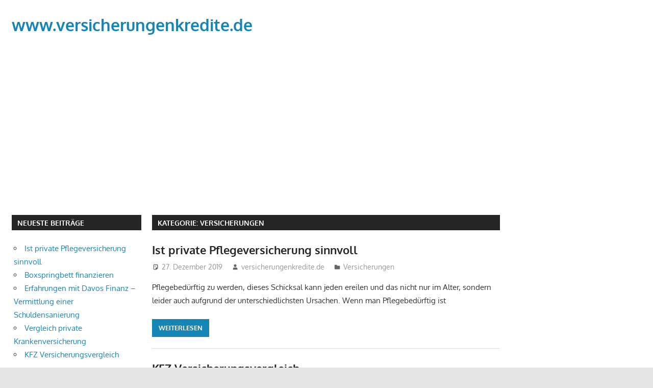

--- FILE ---
content_type: text/html; charset=UTF-8
request_url: https://www.versicherungenkredite.de/category/versicherungen
body_size: 80976
content:
<!DOCTYPE html>
<html lang="de">

<head>
<meta charset="UTF-8">
<meta name="viewport" content="width=device-width, initial-scale=1">
<link rel="profile" href="http://gmpg.org/xfn/11">
<link rel="pingback" href="https://www.versicherungenkredite.de/xmlrpc.php">

<meta name='robots' content='index, follow, max-image-preview:large, max-snippet:-1, max-video-preview:-1' />

	<!-- This site is optimized with the Yoast SEO plugin v26.8 - https://yoast.com/product/yoast-seo-wordpress/ -->
	<title>Versicherungen Archive - www.versicherungenkredite.de</title>
	<link rel="canonical" href="https://www.versicherungenkredite.de/category/versicherungen" />
	<meta property="og:locale" content="de_DE" />
	<meta property="og:type" content="article" />
	<meta property="og:title" content="Versicherungen Archive - www.versicherungenkredite.de" />
	<meta property="og:url" content="https://www.versicherungenkredite.de/category/versicherungen" />
	<meta property="og:site_name" content="www.versicherungenkredite.de" />
	<meta name="twitter:card" content="summary_large_image" />
	<script type="application/ld+json" class="yoast-schema-graph">{"@context":"https://schema.org","@graph":[{"@type":"CollectionPage","@id":"https://www.versicherungenkredite.de/category/versicherungen","url":"https://www.versicherungenkredite.de/category/versicherungen","name":"Versicherungen Archive - www.versicherungenkredite.de","isPartOf":{"@id":"https://www.versicherungenkredite.de/#website"},"breadcrumb":{"@id":"https://www.versicherungenkredite.de/category/versicherungen#breadcrumb"},"inLanguage":"de"},{"@type":"BreadcrumbList","@id":"https://www.versicherungenkredite.de/category/versicherungen#breadcrumb","itemListElement":[{"@type":"ListItem","position":1,"name":"Home","item":"https://www.versicherungenkredite.de/"},{"@type":"ListItem","position":2,"name":"Versicherungen"}]},{"@type":"WebSite","@id":"https://www.versicherungenkredite.de/#website","url":"https://www.versicherungenkredite.de/","name":"www.versicherungenkredite.de","description":"","potentialAction":[{"@type":"SearchAction","target":{"@type":"EntryPoint","urlTemplate":"https://www.versicherungenkredite.de/?s={search_term_string}"},"query-input":{"@type":"PropertyValueSpecification","valueRequired":true,"valueName":"search_term_string"}}],"inLanguage":"de"}]}</script>
	<!-- / Yoast SEO plugin. -->


<link rel="alternate" type="application/rss+xml" title="www.versicherungenkredite.de &raquo; Feed" href="https://www.versicherungenkredite.de/feed" />
<link rel="alternate" type="application/rss+xml" title="www.versicherungenkredite.de &raquo; Kommentar-Feed" href="https://www.versicherungenkredite.de/comments/feed" />
<link rel="alternate" type="application/rss+xml" title="www.versicherungenkredite.de &raquo; Versicherungen Kategorie-Feed" href="https://www.versicherungenkredite.de/category/versicherungen/feed" />
<style id='wp-img-auto-sizes-contain-inline-css' type='text/css'>
img:is([sizes=auto i],[sizes^="auto," i]){contain-intrinsic-size:3000px 1500px}
/*# sourceURL=wp-img-auto-sizes-contain-inline-css */
</style>
<link rel='stylesheet' id='gambit-theme-fonts-css' href='https://www.versicherungenkredite.de/wp-content/fonts/87e732f452702b798a12968f0ff06aea.css?ver=20201110' type='text/css' media='all' />
<style id='wp-emoji-styles-inline-css' type='text/css'>

	img.wp-smiley, img.emoji {
		display: inline !important;
		border: none !important;
		box-shadow: none !important;
		height: 1em !important;
		width: 1em !important;
		margin: 0 0.07em !important;
		vertical-align: -0.1em !important;
		background: none !important;
		padding: 0 !important;
	}
/*# sourceURL=wp-emoji-styles-inline-css */
</style>
<style id='wp-block-library-inline-css' type='text/css'>
:root{--wp-block-synced-color:#7a00df;--wp-block-synced-color--rgb:122,0,223;--wp-bound-block-color:var(--wp-block-synced-color);--wp-editor-canvas-background:#ddd;--wp-admin-theme-color:#007cba;--wp-admin-theme-color--rgb:0,124,186;--wp-admin-theme-color-darker-10:#006ba1;--wp-admin-theme-color-darker-10--rgb:0,107,160.5;--wp-admin-theme-color-darker-20:#005a87;--wp-admin-theme-color-darker-20--rgb:0,90,135;--wp-admin-border-width-focus:2px}@media (min-resolution:192dpi){:root{--wp-admin-border-width-focus:1.5px}}.wp-element-button{cursor:pointer}:root .has-very-light-gray-background-color{background-color:#eee}:root .has-very-dark-gray-background-color{background-color:#313131}:root .has-very-light-gray-color{color:#eee}:root .has-very-dark-gray-color{color:#313131}:root .has-vivid-green-cyan-to-vivid-cyan-blue-gradient-background{background:linear-gradient(135deg,#00d084,#0693e3)}:root .has-purple-crush-gradient-background{background:linear-gradient(135deg,#34e2e4,#4721fb 50%,#ab1dfe)}:root .has-hazy-dawn-gradient-background{background:linear-gradient(135deg,#faaca8,#dad0ec)}:root .has-subdued-olive-gradient-background{background:linear-gradient(135deg,#fafae1,#67a671)}:root .has-atomic-cream-gradient-background{background:linear-gradient(135deg,#fdd79a,#004a59)}:root .has-nightshade-gradient-background{background:linear-gradient(135deg,#330968,#31cdcf)}:root .has-midnight-gradient-background{background:linear-gradient(135deg,#020381,#2874fc)}:root{--wp--preset--font-size--normal:16px;--wp--preset--font-size--huge:42px}.has-regular-font-size{font-size:1em}.has-larger-font-size{font-size:2.625em}.has-normal-font-size{font-size:var(--wp--preset--font-size--normal)}.has-huge-font-size{font-size:var(--wp--preset--font-size--huge)}.has-text-align-center{text-align:center}.has-text-align-left{text-align:left}.has-text-align-right{text-align:right}.has-fit-text{white-space:nowrap!important}#end-resizable-editor-section{display:none}.aligncenter{clear:both}.items-justified-left{justify-content:flex-start}.items-justified-center{justify-content:center}.items-justified-right{justify-content:flex-end}.items-justified-space-between{justify-content:space-between}.screen-reader-text{border:0;clip-path:inset(50%);height:1px;margin:-1px;overflow:hidden;padding:0;position:absolute;width:1px;word-wrap:normal!important}.screen-reader-text:focus{background-color:#ddd;clip-path:none;color:#444;display:block;font-size:1em;height:auto;left:5px;line-height:normal;padding:15px 23px 14px;text-decoration:none;top:5px;width:auto;z-index:100000}html :where(.has-border-color){border-style:solid}html :where([style*=border-top-color]){border-top-style:solid}html :where([style*=border-right-color]){border-right-style:solid}html :where([style*=border-bottom-color]){border-bottom-style:solid}html :where([style*=border-left-color]){border-left-style:solid}html :where([style*=border-width]){border-style:solid}html :where([style*=border-top-width]){border-top-style:solid}html :where([style*=border-right-width]){border-right-style:solid}html :where([style*=border-bottom-width]){border-bottom-style:solid}html :where([style*=border-left-width]){border-left-style:solid}html :where(img[class*=wp-image-]){height:auto;max-width:100%}:where(figure){margin:0 0 1em}html :where(.is-position-sticky){--wp-admin--admin-bar--position-offset:var(--wp-admin--admin-bar--height,0px)}@media screen and (max-width:600px){html :where(.is-position-sticky){--wp-admin--admin-bar--position-offset:0px}}

/*# sourceURL=wp-block-library-inline-css */
</style><style id='global-styles-inline-css' type='text/css'>
:root{--wp--preset--aspect-ratio--square: 1;--wp--preset--aspect-ratio--4-3: 4/3;--wp--preset--aspect-ratio--3-4: 3/4;--wp--preset--aspect-ratio--3-2: 3/2;--wp--preset--aspect-ratio--2-3: 2/3;--wp--preset--aspect-ratio--16-9: 16/9;--wp--preset--aspect-ratio--9-16: 9/16;--wp--preset--color--black: #000000;--wp--preset--color--cyan-bluish-gray: #abb8c3;--wp--preset--color--white: #ffffff;--wp--preset--color--pale-pink: #f78da7;--wp--preset--color--vivid-red: #cf2e2e;--wp--preset--color--luminous-vivid-orange: #ff6900;--wp--preset--color--luminous-vivid-amber: #fcb900;--wp--preset--color--light-green-cyan: #7bdcb5;--wp--preset--color--vivid-green-cyan: #00d084;--wp--preset--color--pale-cyan-blue: #8ed1fc;--wp--preset--color--vivid-cyan-blue: #0693e3;--wp--preset--color--vivid-purple: #9b51e0;--wp--preset--color--primary: #1585b5;--wp--preset--color--secondary: #006c9c;--wp--preset--color--tertiary: #005282;--wp--preset--color--accent: #b52315;--wp--preset--color--highlight: #15b545;--wp--preset--color--light-gray: #e5e5e5;--wp--preset--color--gray: #999999;--wp--preset--color--dark-gray: #252525;--wp--preset--gradient--vivid-cyan-blue-to-vivid-purple: linear-gradient(135deg,rgb(6,147,227) 0%,rgb(155,81,224) 100%);--wp--preset--gradient--light-green-cyan-to-vivid-green-cyan: linear-gradient(135deg,rgb(122,220,180) 0%,rgb(0,208,130) 100%);--wp--preset--gradient--luminous-vivid-amber-to-luminous-vivid-orange: linear-gradient(135deg,rgb(252,185,0) 0%,rgb(255,105,0) 100%);--wp--preset--gradient--luminous-vivid-orange-to-vivid-red: linear-gradient(135deg,rgb(255,105,0) 0%,rgb(207,46,46) 100%);--wp--preset--gradient--very-light-gray-to-cyan-bluish-gray: linear-gradient(135deg,rgb(238,238,238) 0%,rgb(169,184,195) 100%);--wp--preset--gradient--cool-to-warm-spectrum: linear-gradient(135deg,rgb(74,234,220) 0%,rgb(151,120,209) 20%,rgb(207,42,186) 40%,rgb(238,44,130) 60%,rgb(251,105,98) 80%,rgb(254,248,76) 100%);--wp--preset--gradient--blush-light-purple: linear-gradient(135deg,rgb(255,206,236) 0%,rgb(152,150,240) 100%);--wp--preset--gradient--blush-bordeaux: linear-gradient(135deg,rgb(254,205,165) 0%,rgb(254,45,45) 50%,rgb(107,0,62) 100%);--wp--preset--gradient--luminous-dusk: linear-gradient(135deg,rgb(255,203,112) 0%,rgb(199,81,192) 50%,rgb(65,88,208) 100%);--wp--preset--gradient--pale-ocean: linear-gradient(135deg,rgb(255,245,203) 0%,rgb(182,227,212) 50%,rgb(51,167,181) 100%);--wp--preset--gradient--electric-grass: linear-gradient(135deg,rgb(202,248,128) 0%,rgb(113,206,126) 100%);--wp--preset--gradient--midnight: linear-gradient(135deg,rgb(2,3,129) 0%,rgb(40,116,252) 100%);--wp--preset--font-size--small: 13px;--wp--preset--font-size--medium: 20px;--wp--preset--font-size--large: 36px;--wp--preset--font-size--x-large: 42px;--wp--preset--spacing--20: 0.44rem;--wp--preset--spacing--30: 0.67rem;--wp--preset--spacing--40: 1rem;--wp--preset--spacing--50: 1.5rem;--wp--preset--spacing--60: 2.25rem;--wp--preset--spacing--70: 3.38rem;--wp--preset--spacing--80: 5.06rem;--wp--preset--shadow--natural: 6px 6px 9px rgba(0, 0, 0, 0.2);--wp--preset--shadow--deep: 12px 12px 50px rgba(0, 0, 0, 0.4);--wp--preset--shadow--sharp: 6px 6px 0px rgba(0, 0, 0, 0.2);--wp--preset--shadow--outlined: 6px 6px 0px -3px rgb(255, 255, 255), 6px 6px rgb(0, 0, 0);--wp--preset--shadow--crisp: 6px 6px 0px rgb(0, 0, 0);}:where(.is-layout-flex){gap: 0.5em;}:where(.is-layout-grid){gap: 0.5em;}body .is-layout-flex{display: flex;}.is-layout-flex{flex-wrap: wrap;align-items: center;}.is-layout-flex > :is(*, div){margin: 0;}body .is-layout-grid{display: grid;}.is-layout-grid > :is(*, div){margin: 0;}:where(.wp-block-columns.is-layout-flex){gap: 2em;}:where(.wp-block-columns.is-layout-grid){gap: 2em;}:where(.wp-block-post-template.is-layout-flex){gap: 1.25em;}:where(.wp-block-post-template.is-layout-grid){gap: 1.25em;}.has-black-color{color: var(--wp--preset--color--black) !important;}.has-cyan-bluish-gray-color{color: var(--wp--preset--color--cyan-bluish-gray) !important;}.has-white-color{color: var(--wp--preset--color--white) !important;}.has-pale-pink-color{color: var(--wp--preset--color--pale-pink) !important;}.has-vivid-red-color{color: var(--wp--preset--color--vivid-red) !important;}.has-luminous-vivid-orange-color{color: var(--wp--preset--color--luminous-vivid-orange) !important;}.has-luminous-vivid-amber-color{color: var(--wp--preset--color--luminous-vivid-amber) !important;}.has-light-green-cyan-color{color: var(--wp--preset--color--light-green-cyan) !important;}.has-vivid-green-cyan-color{color: var(--wp--preset--color--vivid-green-cyan) !important;}.has-pale-cyan-blue-color{color: var(--wp--preset--color--pale-cyan-blue) !important;}.has-vivid-cyan-blue-color{color: var(--wp--preset--color--vivid-cyan-blue) !important;}.has-vivid-purple-color{color: var(--wp--preset--color--vivid-purple) !important;}.has-black-background-color{background-color: var(--wp--preset--color--black) !important;}.has-cyan-bluish-gray-background-color{background-color: var(--wp--preset--color--cyan-bluish-gray) !important;}.has-white-background-color{background-color: var(--wp--preset--color--white) !important;}.has-pale-pink-background-color{background-color: var(--wp--preset--color--pale-pink) !important;}.has-vivid-red-background-color{background-color: var(--wp--preset--color--vivid-red) !important;}.has-luminous-vivid-orange-background-color{background-color: var(--wp--preset--color--luminous-vivid-orange) !important;}.has-luminous-vivid-amber-background-color{background-color: var(--wp--preset--color--luminous-vivid-amber) !important;}.has-light-green-cyan-background-color{background-color: var(--wp--preset--color--light-green-cyan) !important;}.has-vivid-green-cyan-background-color{background-color: var(--wp--preset--color--vivid-green-cyan) !important;}.has-pale-cyan-blue-background-color{background-color: var(--wp--preset--color--pale-cyan-blue) !important;}.has-vivid-cyan-blue-background-color{background-color: var(--wp--preset--color--vivid-cyan-blue) !important;}.has-vivid-purple-background-color{background-color: var(--wp--preset--color--vivid-purple) !important;}.has-black-border-color{border-color: var(--wp--preset--color--black) !important;}.has-cyan-bluish-gray-border-color{border-color: var(--wp--preset--color--cyan-bluish-gray) !important;}.has-white-border-color{border-color: var(--wp--preset--color--white) !important;}.has-pale-pink-border-color{border-color: var(--wp--preset--color--pale-pink) !important;}.has-vivid-red-border-color{border-color: var(--wp--preset--color--vivid-red) !important;}.has-luminous-vivid-orange-border-color{border-color: var(--wp--preset--color--luminous-vivid-orange) !important;}.has-luminous-vivid-amber-border-color{border-color: var(--wp--preset--color--luminous-vivid-amber) !important;}.has-light-green-cyan-border-color{border-color: var(--wp--preset--color--light-green-cyan) !important;}.has-vivid-green-cyan-border-color{border-color: var(--wp--preset--color--vivid-green-cyan) !important;}.has-pale-cyan-blue-border-color{border-color: var(--wp--preset--color--pale-cyan-blue) !important;}.has-vivid-cyan-blue-border-color{border-color: var(--wp--preset--color--vivid-cyan-blue) !important;}.has-vivid-purple-border-color{border-color: var(--wp--preset--color--vivid-purple) !important;}.has-vivid-cyan-blue-to-vivid-purple-gradient-background{background: var(--wp--preset--gradient--vivid-cyan-blue-to-vivid-purple) !important;}.has-light-green-cyan-to-vivid-green-cyan-gradient-background{background: var(--wp--preset--gradient--light-green-cyan-to-vivid-green-cyan) !important;}.has-luminous-vivid-amber-to-luminous-vivid-orange-gradient-background{background: var(--wp--preset--gradient--luminous-vivid-amber-to-luminous-vivid-orange) !important;}.has-luminous-vivid-orange-to-vivid-red-gradient-background{background: var(--wp--preset--gradient--luminous-vivid-orange-to-vivid-red) !important;}.has-very-light-gray-to-cyan-bluish-gray-gradient-background{background: var(--wp--preset--gradient--very-light-gray-to-cyan-bluish-gray) !important;}.has-cool-to-warm-spectrum-gradient-background{background: var(--wp--preset--gradient--cool-to-warm-spectrum) !important;}.has-blush-light-purple-gradient-background{background: var(--wp--preset--gradient--blush-light-purple) !important;}.has-blush-bordeaux-gradient-background{background: var(--wp--preset--gradient--blush-bordeaux) !important;}.has-luminous-dusk-gradient-background{background: var(--wp--preset--gradient--luminous-dusk) !important;}.has-pale-ocean-gradient-background{background: var(--wp--preset--gradient--pale-ocean) !important;}.has-electric-grass-gradient-background{background: var(--wp--preset--gradient--electric-grass) !important;}.has-midnight-gradient-background{background: var(--wp--preset--gradient--midnight) !important;}.has-small-font-size{font-size: var(--wp--preset--font-size--small) !important;}.has-medium-font-size{font-size: var(--wp--preset--font-size--medium) !important;}.has-large-font-size{font-size: var(--wp--preset--font-size--large) !important;}.has-x-large-font-size{font-size: var(--wp--preset--font-size--x-large) !important;}
/*# sourceURL=global-styles-inline-css */
</style>

<style id='classic-theme-styles-inline-css' type='text/css'>
/*! This file is auto-generated */
.wp-block-button__link{color:#fff;background-color:#32373c;border-radius:9999px;box-shadow:none;text-decoration:none;padding:calc(.667em + 2px) calc(1.333em + 2px);font-size:1.125em}.wp-block-file__button{background:#32373c;color:#fff;text-decoration:none}
/*# sourceURL=/wp-includes/css/classic-themes.min.css */
</style>
<link rel='stylesheet' id='titan-adminbar-styles-css' href='https://www.versicherungenkredite.de/wp-content/plugins/anti-spam/assets/css/admin-bar.css?ver=7.4.0' type='text/css' media='all' />
<link rel='stylesheet' id='gambit-stylesheet-css' href='https://www.versicherungenkredite.de/wp-content/themes/gambit/style.css?ver=2.1.2' type='text/css' media='all' />
<style id='gambit-stylesheet-inline-css' type='text/css'>
.site-description { position: absolute; clip: rect(1px, 1px, 1px, 1px); width: 1px; height: 1px; overflow: hidden; }
/*# sourceURL=gambit-stylesheet-inline-css */
</style>
<link rel='stylesheet' id='gambit-safari-flexbox-fixes-css' href='https://www.versicherungenkredite.de/wp-content/themes/gambit/assets/css/safari-flexbox-fixes.css?ver=20210115' type='text/css' media='all' />
<script type="text/javascript" src="https://www.versicherungenkredite.de/wp-content/themes/gambit/assets/js/svgxuse.min.js?ver=1.2.6" id="svgxuse-js"></script>
<link rel="https://api.w.org/" href="https://www.versicherungenkredite.de/wp-json/" /><link rel="alternate" title="JSON" type="application/json" href="https://www.versicherungenkredite.de/wp-json/wp/v2/categories/11" /><link rel="EditURI" type="application/rsd+xml" title="RSD" href="https://www.versicherungenkredite.de/xmlrpc.php?rsd" />
<meta name="generator" content="WordPress 6.9" />
<style type="text/css">.recentcomments a{display:inline !important;padding:0 !important;margin:0 !important;}</style></head>

<body class="archive category category-versicherungen category-11 wp-embed-responsive wp-theme-gambit content-center">

	
	<div id="page" class="hfeed site">

		<a class="skip-link screen-reader-text" href="#content">Zum Inhalt springen</a>

				
		<header id="masthead" class="site-header clearfix" role="banner">

			<div class="header-main container clearfix">

				<div id="logo" class="site-branding clearfix">

										
			<p class="site-title"><a href="https://www.versicherungenkredite.de/" rel="home">www.versicherungenkredite.de</a></p>

								
				</div><!-- .site-branding -->

				<div class="header-widgets clearfix">

					
				</div><!-- .header-widgets -->

			</div><!-- .header-main -->

			


		</header><!-- #masthead -->

		
		<div id="content-wrap" class="site-content-wrap clearfix">

			
			
			<div id="content" class="site-content container clearfix">

	<section id="primary" class="content-area">
		<main id="main" class="site-main" role="main">

		
			<header class="page-header">
				<h1 class="archive-title">Kategorie: <span>Versicherungen</span></h1>			</header><!-- .page-header -->

			
			
<article id="post-186" class="small-archive-post clearfix post-186 post type-post status-publish format-standard hentry category-versicherungen tag-krankenkassen tag-pflege tag-pflegebedurftig tag-pflegeversicherung tag-private-pflegeversicherung tag-private-versicherung tag-risiko tag-tarif">

	
	<header class="entry-header">

		<h2 class="entry-title"><a href="https://www.versicherungenkredite.de/ist-private-pflegeversicherung-sinnvoll.php" rel="bookmark">Ist private Pflegeversicherung sinnvoll</a></h2>
		<div class="entry-meta"><span class="meta-date"><svg class="icon icon-standard" aria-hidden="true" role="img"> <use xlink:href="https://www.versicherungenkredite.de/wp-content/themes/gambit/assets/icons/genericons-neue.svg#standard"></use> </svg><a href="https://www.versicherungenkredite.de/ist-private-pflegeversicherung-sinnvoll.php" title="22:13" rel="bookmark"><time class="entry-date published updated" datetime="2019-12-27T22:13:50+00:00">27. Dezember 2019</time></a></span><span class="meta-author"> <svg class="icon icon-user" aria-hidden="true" role="img"> <use xlink:href="https://www.versicherungenkredite.de/wp-content/themes/gambit/assets/icons/genericons-neue.svg#user"></use> </svg><span class="author vcard"><a class="url fn n" href="https://www.versicherungenkredite.de/author/versicherungenkredite-de" title="Alle Beiträge von versicherungenkredite.de anzeigen" rel="author">versicherungenkredite.de</a></span></span><span class="meta-category"> <svg class="icon icon-category" aria-hidden="true" role="img"> <use xlink:href="https://www.versicherungenkredite.de/wp-content/themes/gambit/assets/icons/genericons-neue.svg#category"></use> </svg><a href="https://www.versicherungenkredite.de/category/versicherungen" rel="category tag">Versicherungen</a></span></div>
	</header><!-- .entry-header -->

	<div class="entry-content clearfix">

		<p>Pflegebedürftig zu werden, dieses Schicksal kann jeden ereilen und das nicht nur im Alter, sondern leider auch aufgrund der unterschiedlichsten Ursachen. Wenn man Pflegebedürftig ist</p>

		<a href="https://www.versicherungenkredite.de/ist-private-pflegeversicherung-sinnvoll.php" class="more-link">Weiterlesen</a>

		
	</div><!-- .entry-content -->

</article>

<article id="post-174" class="small-archive-post clearfix post-174 post type-post status-publish format-standard hentry category-versicherungen tag-30-november tag-kfz-versicherung tag-versicherung tag-versicherungsvergleich">

	
	<header class="entry-header">

		<h2 class="entry-title"><a href="https://www.versicherungenkredite.de/kfz-versicherungsvergleich.php" rel="bookmark">KFZ Versicherungsvergleich</a></h2>
		<div class="entry-meta"><span class="meta-date"><svg class="icon icon-standard" aria-hidden="true" role="img"> <use xlink:href="https://www.versicherungenkredite.de/wp-content/themes/gambit/assets/icons/genericons-neue.svg#standard"></use> </svg><a href="https://www.versicherungenkredite.de/kfz-versicherungsvergleich.php" title="08:02" rel="bookmark"><time class="entry-date published updated" datetime="2019-12-03T08:02:29+00:00">3. Dezember 2019</time></a></span><span class="meta-author"> <svg class="icon icon-user" aria-hidden="true" role="img"> <use xlink:href="https://www.versicherungenkredite.de/wp-content/themes/gambit/assets/icons/genericons-neue.svg#user"></use> </svg><span class="author vcard"><a class="url fn n" href="https://www.versicherungenkredite.de/author/versicherungenkredite-de" title="Alle Beiträge von versicherungenkredite.de anzeigen" rel="author">versicherungenkredite.de</a></span></span><span class="meta-category"> <svg class="icon icon-category" aria-hidden="true" role="img"> <use xlink:href="https://www.versicherungenkredite.de/wp-content/themes/gambit/assets/icons/genericons-neue.svg#category"></use> </svg><a href="https://www.versicherungenkredite.de/category/versicherungen" rel="category tag">Versicherungen</a></span></div>
	</header><!-- .entry-header -->

	<div class="entry-content clearfix">

		<p>„Stichtag ist der dreißigste November.“ Dieser Satz ist immer am Ende des Jahres ab etwa Oktober präsent, wenn es um einen Wechsel der KFZ- Versicherung</p>

		<a href="https://www.versicherungenkredite.de/kfz-versicherungsvergleich.php" class="more-link">Weiterlesen</a>

		
	</div><!-- .entry-content -->

</article>

<article id="post-168" class="small-archive-post clearfix post-168 post type-post status-publish format-standard hentry category-versicherungen tag-fahranfanger-versicherung tag-kfz tag-kfz-versicherungsvergleich tag-teilkasko-versicherung tag-versicherungsvergleich tag-vollkasko-versicherung">

	
	<header class="entry-header">

		<h2 class="entry-title"><a href="https://www.versicherungenkredite.de/kfz-versicherungsvergleich-online.php" rel="bookmark">KFZ Versicherungsvergleich online</a></h2>
		<div class="entry-meta"><span class="meta-date"><svg class="icon icon-standard" aria-hidden="true" role="img"> <use xlink:href="https://www.versicherungenkredite.de/wp-content/themes/gambit/assets/icons/genericons-neue.svg#standard"></use> </svg><a href="https://www.versicherungenkredite.de/kfz-versicherungsvergleich-online.php" title="17:55" rel="bookmark"><time class="entry-date published updated" datetime="2019-12-01T17:55:05+00:00">1. Dezember 2019</time></a></span><span class="meta-author"> <svg class="icon icon-user" aria-hidden="true" role="img"> <use xlink:href="https://www.versicherungenkredite.de/wp-content/themes/gambit/assets/icons/genericons-neue.svg#user"></use> </svg><span class="author vcard"><a class="url fn n" href="https://www.versicherungenkredite.de/author/versicherungenkredite-de" title="Alle Beiträge von versicherungenkredite.de anzeigen" rel="author">versicherungenkredite.de</a></span></span><span class="meta-category"> <svg class="icon icon-category" aria-hidden="true" role="img"> <use xlink:href="https://www.versicherungenkredite.de/wp-content/themes/gambit/assets/icons/genericons-neue.svg#category"></use> </svg><a href="https://www.versicherungenkredite.de/category/versicherungen" rel="category tag">Versicherungen</a></span></div>
	</header><!-- .entry-header -->

	<div class="entry-content clearfix">

		<p>Im Internet gibt es viele gute Seiten, die sich mit dem Thema Kfz-Versicherungen beschäftigen. Die meisten von ihnen, stellen Informationen zu günstigen Versicherungen zur Verfügung,</p>

		<a href="https://www.versicherungenkredite.de/kfz-versicherungsvergleich-online.php" class="more-link">Weiterlesen</a>

		
	</div><!-- .entry-content -->

</article>

<article id="post-163" class="small-archive-post clearfix post-163 post type-post status-publish format-standard hentry category-versicherungen tag-darlehen tag-kredit tag-versicherung tag-versicherungen-fur-kredite tag-versicherungsvergleich tag-warenkredit">

	
	<header class="entry-header">

		<h2 class="entry-title"><a href="https://www.versicherungenkredite.de/versicherung-fuer-kredit.php" rel="bookmark">Versicherung für Kredit</a></h2>
		<div class="entry-meta"><span class="meta-date"><svg class="icon icon-standard" aria-hidden="true" role="img"> <use xlink:href="https://www.versicherungenkredite.de/wp-content/themes/gambit/assets/icons/genericons-neue.svg#standard"></use> </svg><a href="https://www.versicherungenkredite.de/versicherung-fuer-kredit.php" title="16:57" rel="bookmark"><time class="entry-date published updated" datetime="2019-10-31T16:57:48+00:00">31. Oktober 2019</time></a></span><span class="meta-author"> <svg class="icon icon-user" aria-hidden="true" role="img"> <use xlink:href="https://www.versicherungenkredite.de/wp-content/themes/gambit/assets/icons/genericons-neue.svg#user"></use> </svg><span class="author vcard"><a class="url fn n" href="https://www.versicherungenkredite.de/author/versicherungenkredite-de" title="Alle Beiträge von versicherungenkredite.de anzeigen" rel="author">versicherungenkredite.de</a></span></span><span class="meta-category"> <svg class="icon icon-category" aria-hidden="true" role="img"> <use xlink:href="https://www.versicherungenkredite.de/wp-content/themes/gambit/assets/icons/genericons-neue.svg#category"></use> </svg><a href="https://www.versicherungenkredite.de/category/versicherungen" rel="category tag">Versicherungen</a></span></div>
	</header><!-- .entry-header -->

	<div class="entry-content clearfix">

		<p>Kaum ein privater Bürger und noch weniger Betriebe, kommen in der modernen Zeit ohne Kredite aus, wenn es darum geht Anschaffungen oder bauliche Veränderungen an</p>

		<a href="https://www.versicherungenkredite.de/versicherung-fuer-kredit.php" class="more-link">Weiterlesen</a>

		
	</div><!-- .entry-content -->

</article>

<article id="post-155" class="small-archive-post clearfix post-155 post type-post status-publish format-standard hentry category-versicherungen tag-allianz tag-autoversicherungen tag-axa tag-billigversicherung tag-devk tag-huk-coburg tag-kfz-versicherung tag-vgh">

	
	<header class="entry-header">

		<h2 class="entry-title"><a href="https://www.versicherungenkredite.de/3-meist-bevorzugte-autoversicherungen.php" rel="bookmark">Die 3 meist bevorzugten Autoversicherungen in Deutschland</a></h2>
		<div class="entry-meta"><span class="meta-date"><svg class="icon icon-standard" aria-hidden="true" role="img"> <use xlink:href="https://www.versicherungenkredite.de/wp-content/themes/gambit/assets/icons/genericons-neue.svg#standard"></use> </svg><a href="https://www.versicherungenkredite.de/3-meist-bevorzugte-autoversicherungen.php" title="17:52" rel="bookmark"><time class="entry-date published updated" datetime="2019-10-19T17:52:52+00:00">19. Oktober 2019</time></a></span><span class="meta-author"> <svg class="icon icon-user" aria-hidden="true" role="img"> <use xlink:href="https://www.versicherungenkredite.de/wp-content/themes/gambit/assets/icons/genericons-neue.svg#user"></use> </svg><span class="author vcard"><a class="url fn n" href="https://www.versicherungenkredite.de/author/versicherungenkredite-de" title="Alle Beiträge von versicherungenkredite.de anzeigen" rel="author">versicherungenkredite.de</a></span></span><span class="meta-category"> <svg class="icon icon-category" aria-hidden="true" role="img"> <use xlink:href="https://www.versicherungenkredite.de/wp-content/themes/gambit/assets/icons/genericons-neue.svg#category"></use> </svg><a href="https://www.versicherungenkredite.de/category/versicherungen" rel="category tag">Versicherungen</a></span></div>
	</header><!-- .entry-header -->

	<div class="entry-content clearfix">

		<p>Zum Herbst eines jeden Jahres werden Deutschlands Autofahrer und Versicherte wieder aktiv. Denn</p>

		<a href="https://www.versicherungenkredite.de/3-meist-bevorzugte-autoversicherungen.php" class="more-link">Weiterlesen</a>

		
	</div><!-- .entry-content -->

</article>

<article id="post-145" class="small-archive-post clearfix post-145 post type-post status-publish format-standard hentry category-versicherungen tag-gunstige-versicherungen tag-quad tag-versicherungen tag-versicherungsvertreter">

	
	<header class="entry-header">

		<h2 class="entry-title"><a href="https://www.versicherungenkredite.de/gunstige-quad-versicherungen.php" rel="bookmark">Günstige Quad Versicherungen</a></h2>
		<div class="entry-meta"><span class="meta-date"><svg class="icon icon-standard" aria-hidden="true" role="img"> <use xlink:href="https://www.versicherungenkredite.de/wp-content/themes/gambit/assets/icons/genericons-neue.svg#standard"></use> </svg><a href="https://www.versicherungenkredite.de/gunstige-quad-versicherungen.php" title="07:06" rel="bookmark"><time class="entry-date published updated" datetime="2019-08-22T07:06:47+00:00">22. August 2019</time></a></span><span class="meta-author"> <svg class="icon icon-user" aria-hidden="true" role="img"> <use xlink:href="https://www.versicherungenkredite.de/wp-content/themes/gambit/assets/icons/genericons-neue.svg#user"></use> </svg><span class="author vcard"><a class="url fn n" href="https://www.versicherungenkredite.de/author/versicherungenkredite-de" title="Alle Beiträge von versicherungenkredite.de anzeigen" rel="author">versicherungenkredite.de</a></span></span><span class="meta-category"> <svg class="icon icon-category" aria-hidden="true" role="img"> <use xlink:href="https://www.versicherungenkredite.de/wp-content/themes/gambit/assets/icons/genericons-neue.svg#category"></use> </svg><a href="https://www.versicherungenkredite.de/category/versicherungen" rel="category tag">Versicherungen</a></span></div>
	</header><!-- .entry-header -->

	<div class="entry-content clearfix">

		<p>Das Quad ist seit es auf dem Markt kam, ein sehr beliebtes Fahrzeug bei Jung und Alt. Ein Quad ist geländegängig und hat vier Räder,</p>

		<a href="https://www.versicherungenkredite.de/gunstige-quad-versicherungen.php" class="more-link">Weiterlesen</a>

		
	</div><!-- .entry-content -->

</article>

<article id="post-143" class="small-archive-post clearfix post-143 post type-post status-publish format-standard hentry category-versicherungen tag-grundstucke tag-immobilien tag-kredit tag-kreditfinanzierung tag-restkreditschuld tag-versicherungen tag-wertpapiere">

	
	<header class="entry-header">

		<h2 class="entry-title"><a href="https://www.versicherungenkredite.de/gute-versicherungen-fuer-kreditfinanzierung.php" rel="bookmark">Gute Versicherungen für Kreditfinanzierung</a></h2>
		<div class="entry-meta"><span class="meta-date"><svg class="icon icon-standard" aria-hidden="true" role="img"> <use xlink:href="https://www.versicherungenkredite.de/wp-content/themes/gambit/assets/icons/genericons-neue.svg#standard"></use> </svg><a href="https://www.versicherungenkredite.de/gute-versicherungen-fuer-kreditfinanzierung.php" title="15:05" rel="bookmark"><time class="entry-date published updated" datetime="2019-08-10T15:05:02+00:00">10. August 2019</time></a></span><span class="meta-author"> <svg class="icon icon-user" aria-hidden="true" role="img"> <use xlink:href="https://www.versicherungenkredite.de/wp-content/themes/gambit/assets/icons/genericons-neue.svg#user"></use> </svg><span class="author vcard"><a class="url fn n" href="https://www.versicherungenkredite.de/author/versicherungenkredite-de" title="Alle Beiträge von versicherungenkredite.de anzeigen" rel="author">versicherungenkredite.de</a></span></span><span class="meta-category"> <svg class="icon icon-category" aria-hidden="true" role="img"> <use xlink:href="https://www.versicherungenkredite.de/wp-content/themes/gambit/assets/icons/genericons-neue.svg#category"></use> </svg><a href="https://www.versicherungenkredite.de/category/versicherungen" rel="category tag">Versicherungen</a></span></div>
	</header><!-- .entry-header -->

	<div class="entry-content clearfix">

		<p>Nahezu jeder Mensch benötigt hin und wieder im Leben einen Kredit. Diese Möglichkeit zum Leihen von Kapital von einer Bank oder einen anderen Kreditgeber ist</p>

		<a href="https://www.versicherungenkredite.de/gute-versicherungen-fuer-kreditfinanzierung.php" class="more-link">Weiterlesen</a>

		
	</div><!-- .entry-content -->

</article>

<article id="post-120" class="small-archive-post clearfix post-120 post type-post status-publish format-standard hentry category-versicherungen tag-hundehaftpflicht tag-vergleichsportal tag-versicherungsvergleich">

	
	<header class="entry-header">

		<h2 class="entry-title"><a href="https://www.versicherungenkredite.de/hundehaftpflicht-im-versicherungsvergleich.php" rel="bookmark">Hundehaftpflicht im Versicherungsvergleich</a></h2>
		<div class="entry-meta"><span class="meta-date"><svg class="icon icon-standard" aria-hidden="true" role="img"> <use xlink:href="https://www.versicherungenkredite.de/wp-content/themes/gambit/assets/icons/genericons-neue.svg#standard"></use> </svg><a href="https://www.versicherungenkredite.de/hundehaftpflicht-im-versicherungsvergleich.php" title="14:55" rel="bookmark"><time class="entry-date published updated" datetime="2019-07-22T14:55:11+00:00">22. Juli 2019</time></a></span><span class="meta-author"> <svg class="icon icon-user" aria-hidden="true" role="img"> <use xlink:href="https://www.versicherungenkredite.de/wp-content/themes/gambit/assets/icons/genericons-neue.svg#user"></use> </svg><span class="author vcard"><a class="url fn n" href="https://www.versicherungenkredite.de/author/versicherungenkredite-de" title="Alle Beiträge von versicherungenkredite.de anzeigen" rel="author">versicherungenkredite.de</a></span></span><span class="meta-category"> <svg class="icon icon-category" aria-hidden="true" role="img"> <use xlink:href="https://www.versicherungenkredite.de/wp-content/themes/gambit/assets/icons/genericons-neue.svg#category"></use> </svg><a href="https://www.versicherungenkredite.de/category/versicherungen" rel="category tag">Versicherungen</a></span></div>
	</header><!-- .entry-header -->

	<div class="entry-content clearfix">

		<p>Zum Glück gibt es die Versicherungen nicht nur für Menschen sondern auch für Tiere. Auch die Vierbeiner müssen gut umsorgt sein und sollten immer gut</p>

		<a href="https://www.versicherungenkredite.de/hundehaftpflicht-im-versicherungsvergleich.php" class="more-link">Weiterlesen</a>

		
	</div><!-- .entry-content -->

</article>

<article id="post-201" class="small-archive-post clearfix post-201 post type-post status-publish format-standard hentry category-versicherungen tag-behandlungskosten tag-einbettzimmer tag-gesetzlich-versicherte tag-krankenversicherung tag-pkv tag-private-krankenversicherung tag-privatpatient">

	
	<header class="entry-header">

		<h2 class="entry-title"><a href="https://www.versicherungenkredite.de/fuer-wen-lohnt-sich-die-private-krankenversicherung.php" rel="bookmark">Für wen lohnt sich die private Krankenversicherung?</a></h2>
		<div class="entry-meta"><span class="meta-date"><svg class="icon icon-standard" aria-hidden="true" role="img"> <use xlink:href="https://www.versicherungenkredite.de/wp-content/themes/gambit/assets/icons/genericons-neue.svg#standard"></use> </svg><a href="https://www.versicherungenkredite.de/fuer-wen-lohnt-sich-die-private-krankenversicherung.php" title="06:55" rel="bookmark"><time class="entry-date published updated" datetime="2019-03-29T06:55:41+00:00">29. März 2019</time></a></span><span class="meta-author"> <svg class="icon icon-user" aria-hidden="true" role="img"> <use xlink:href="https://www.versicherungenkredite.de/wp-content/themes/gambit/assets/icons/genericons-neue.svg#user"></use> </svg><span class="author vcard"><a class="url fn n" href="https://www.versicherungenkredite.de/author/versicherungenkredite-de" title="Alle Beiträge von versicherungenkredite.de anzeigen" rel="author">versicherungenkredite.de</a></span></span><span class="meta-category"> <svg class="icon icon-category" aria-hidden="true" role="img"> <use xlink:href="https://www.versicherungenkredite.de/wp-content/themes/gambit/assets/icons/genericons-neue.svg#category"></use> </svg><a href="https://www.versicherungenkredite.de/category/versicherungen" rel="category tag">Versicherungen</a></span></div>
	</header><!-- .entry-header -->

	<div class="entry-content clearfix">

		<p>Viele Deutsche vertrauen ihre Gesundheit einer privaten Krankenversicherung an. Dies machen die Versicherten aus gutem Grund: Private Krankenversicherungen bieten einige Vorteile, mit denen die gesetzlichen</p>

		<a href="https://www.versicherungenkredite.de/fuer-wen-lohnt-sich-die-private-krankenversicherung.php" class="more-link">Weiterlesen</a>

		
	</div><!-- .entry-content -->

</article>

<article id="post-189" class="small-archive-post clearfix post-189 post type-post status-publish format-standard hentry category-versicherungen tag-auto-versicherung-vergleichen tag-autoversicherung tag-gunstige-versicherer tag-pkw tag-tarife tag-versicherungsmarkt">

	
	<header class="entry-header">

		<h2 class="entry-title"><a href="https://www.versicherungenkredite.de/autoversicherung.php" rel="bookmark">Autoversicherung</a></h2>
		<div class="entry-meta"><span class="meta-date"><svg class="icon icon-standard" aria-hidden="true" role="img"> <use xlink:href="https://www.versicherungenkredite.de/wp-content/themes/gambit/assets/icons/genericons-neue.svg#standard"></use> </svg><a href="https://www.versicherungenkredite.de/autoversicherung.php" title="11:43" rel="bookmark"><time class="entry-date published updated" datetime="2019-01-03T11:43:35+00:00">3. Januar 2019</time></a></span><span class="meta-author"> <svg class="icon icon-user" aria-hidden="true" role="img"> <use xlink:href="https://www.versicherungenkredite.de/wp-content/themes/gambit/assets/icons/genericons-neue.svg#user"></use> </svg><span class="author vcard"><a class="url fn n" href="https://www.versicherungenkredite.de/author/versicherungenkredite-de" title="Alle Beiträge von versicherungenkredite.de anzeigen" rel="author">versicherungenkredite.de</a></span></span><span class="meta-category"> <svg class="icon icon-category" aria-hidden="true" role="img"> <use xlink:href="https://www.versicherungenkredite.de/wp-content/themes/gambit/assets/icons/genericons-neue.svg#category"></use> </svg><a href="https://www.versicherungenkredite.de/category/versicherungen" rel="category tag">Versicherungen</a></span></div>
	</header><!-- .entry-header -->

	<div class="entry-content clearfix">

		<p>Auf dem Markt, gibt es sehr viele Versicherungen, die ein Mensch abschließen kann. Heute ist es beinahe möglich, alles und jedem zu versichern, Hauptsache der</p>

		<a href="https://www.versicherungenkredite.de/autoversicherung.php" class="more-link">Weiterlesen</a>

		
	</div><!-- .entry-content -->

</article>

<article id="post-59" class="small-archive-post clearfix post-59 post type-post status-publish format-standard hentry category-versicherungen">

	
	<header class="entry-header">

		<h2 class="entry-title"><a href="https://www.versicherungenkredite.de/die-beste-fahrradversicherung.php" rel="bookmark">&#8222;Die beste Fahrradversicherung&#8220; Tipps Kommentare und Empfehlungen</a></h2>
		<div class="entry-meta"><span class="meta-date"><svg class="icon icon-standard" aria-hidden="true" role="img"> <use xlink:href="https://www.versicherungenkredite.de/wp-content/themes/gambit/assets/icons/genericons-neue.svg#standard"></use> </svg><a href="https://www.versicherungenkredite.de/die-beste-fahrradversicherung.php" title="15:12" rel="bookmark"><time class="entry-date published updated" datetime="2011-03-06T15:12:17+00:00">6. März 2011</time></a></span><span class="meta-author"> <svg class="icon icon-user" aria-hidden="true" role="img"> <use xlink:href="https://www.versicherungenkredite.de/wp-content/themes/gambit/assets/icons/genericons-neue.svg#user"></use> </svg><span class="author vcard"><a class="url fn n" href="https://www.versicherungenkredite.de/author/versicherungenkredite-de" title="Alle Beiträge von versicherungenkredite.de anzeigen" rel="author">versicherungenkredite.de</a></span></span><span class="meta-category"> <svg class="icon icon-category" aria-hidden="true" role="img"> <use xlink:href="https://www.versicherungenkredite.de/wp-content/themes/gambit/assets/icons/genericons-neue.svg#category"></use> </svg><a href="https://www.versicherungenkredite.de/category/versicherungen" rel="category tag">Versicherungen</a></span></div>
	</header><!-- .entry-header -->

	<div class="entry-content clearfix">

		<p>Ein Muss für alle die viel mit dem Rad unterwegs sind, ist eine Fahrradversicherung. Sie bietet entweder den kompletten Schutz oder auch nur den gegen</p>

		<a href="https://www.versicherungenkredite.de/die-beste-fahrradversicherung.php" class="more-link">Weiterlesen</a>

		
	</div><!-- .entry-content -->

</article>

<article id="post-55" class="small-archive-post clearfix post-55 post type-post status-publish format-standard hentry category-versicherungen">

	
	<header class="entry-header">

		<h2 class="entry-title"><a href="https://www.versicherungenkredite.de/die-beste-tierkrankenversicherung.php" rel="bookmark">&#8222;Die beste Tierkrankenversicherung&#8220; Tipps Kommentare und Empfehlungen</a></h2>
		<div class="entry-meta"><span class="meta-date"><svg class="icon icon-standard" aria-hidden="true" role="img"> <use xlink:href="https://www.versicherungenkredite.de/wp-content/themes/gambit/assets/icons/genericons-neue.svg#standard"></use> </svg><a href="https://www.versicherungenkredite.de/die-beste-tierkrankenversicherung.php" title="15:09" rel="bookmark"><time class="entry-date published updated" datetime="2011-03-06T15:09:11+00:00">6. März 2011</time></a></span><span class="meta-author"> <svg class="icon icon-user" aria-hidden="true" role="img"> <use xlink:href="https://www.versicherungenkredite.de/wp-content/themes/gambit/assets/icons/genericons-neue.svg#user"></use> </svg><span class="author vcard"><a class="url fn n" href="https://www.versicherungenkredite.de/author/versicherungenkredite-de" title="Alle Beiträge von versicherungenkredite.de anzeigen" rel="author">versicherungenkredite.de</a></span></span><span class="meta-category"> <svg class="icon icon-category" aria-hidden="true" role="img"> <use xlink:href="https://www.versicherungenkredite.de/wp-content/themes/gambit/assets/icons/genericons-neue.svg#category"></use> </svg><a href="https://www.versicherungenkredite.de/category/versicherungen" rel="category tag">Versicherungen</a></span></div>
	</header><!-- .entry-header -->

	<div class="entry-content clearfix">

		<p>Eine Tierkrankenversicherung dient als Schutz bei Tierarztgebühren u.ä. Denn Tierarztrechnungen können horrende Summen ergeben. Und genau diese werden von der Versicherung übernommen. Egal ob Hund</p>

		<a href="https://www.versicherungenkredite.de/die-beste-tierkrankenversicherung.php" class="more-link">Weiterlesen</a>

		
	</div><!-- .entry-content -->

</article>

<article id="post-52" class="small-archive-post clearfix post-52 post type-post status-publish format-standard hentry category-versicherungen">

	
	<header class="entry-header">

		<h2 class="entry-title"><a href="https://www.versicherungenkredite.de/die-beste-tierhalter-haftpflichtversicherung.php" rel="bookmark">&#8222;Die beste Tierhalter-Haftpflichtversicherung&#8220; Tipps Kommentare und Empfehlungen</a></h2>
		<div class="entry-meta"><span class="meta-date"><svg class="icon icon-standard" aria-hidden="true" role="img"> <use xlink:href="https://www.versicherungenkredite.de/wp-content/themes/gambit/assets/icons/genericons-neue.svg#standard"></use> </svg><a href="https://www.versicherungenkredite.de/die-beste-tierhalter-haftpflichtversicherung.php" title="15:06" rel="bookmark"><time class="entry-date published updated" datetime="2011-03-06T15:06:08+00:00">6. März 2011</time></a></span><span class="meta-author"> <svg class="icon icon-user" aria-hidden="true" role="img"> <use xlink:href="https://www.versicherungenkredite.de/wp-content/themes/gambit/assets/icons/genericons-neue.svg#user"></use> </svg><span class="author vcard"><a class="url fn n" href="https://www.versicherungenkredite.de/author/versicherungenkredite-de" title="Alle Beiträge von versicherungenkredite.de anzeigen" rel="author">versicherungenkredite.de</a></span></span><span class="meta-category"> <svg class="icon icon-category" aria-hidden="true" role="img"> <use xlink:href="https://www.versicherungenkredite.de/wp-content/themes/gambit/assets/icons/genericons-neue.svg#category"></use> </svg><a href="https://www.versicherungenkredite.de/category/versicherungen" rel="category tag">Versicherungen</a></span></div>
	</header><!-- .entry-header -->

	<div class="entry-content clearfix">

		<p>Für alle Hunde- und Pferdebesitzer ist eine Tierhalter-Haftpflichtversicherung notwendig. Die Höhe der Summe ist auch abhängig von dem jeweiligen Tier. Kampfhunde sind entweder generell teurer</p>

		<a href="https://www.versicherungenkredite.de/die-beste-tierhalter-haftpflichtversicherung.php" class="more-link">Weiterlesen</a>

		
	</div><!-- .entry-content -->

</article>

<article id="post-49" class="small-archive-post clearfix post-49 post type-post status-publish format-standard hentry category-versicherungen">

	
	<header class="entry-header">

		<h2 class="entry-title"><a href="https://www.versicherungenkredite.de/die-beste-reisegepaeckversicherung.php" rel="bookmark">&#8222;Die beste Reisegepäckversicherung&#8220; Tipps Kommentare und Empfehlungen</a></h2>
		<div class="entry-meta"><span class="meta-date"><svg class="icon icon-standard" aria-hidden="true" role="img"> <use xlink:href="https://www.versicherungenkredite.de/wp-content/themes/gambit/assets/icons/genericons-neue.svg#standard"></use> </svg><a href="https://www.versicherungenkredite.de/die-beste-reisegepaeckversicherung.php" title="15:03" rel="bookmark"><time class="entry-date published updated" datetime="2011-03-06T15:03:28+00:00">6. März 2011</time></a></span><span class="meta-author"> <svg class="icon icon-user" aria-hidden="true" role="img"> <use xlink:href="https://www.versicherungenkredite.de/wp-content/themes/gambit/assets/icons/genericons-neue.svg#user"></use> </svg><span class="author vcard"><a class="url fn n" href="https://www.versicherungenkredite.de/author/versicherungenkredite-de" title="Alle Beiträge von versicherungenkredite.de anzeigen" rel="author">versicherungenkredite.de</a></span></span><span class="meta-category"> <svg class="icon icon-category" aria-hidden="true" role="img"> <use xlink:href="https://www.versicherungenkredite.de/wp-content/themes/gambit/assets/icons/genericons-neue.svg#category"></use> </svg><a href="https://www.versicherungenkredite.de/category/versicherungen" rel="category tag">Versicherungen</a></span></div>
	</header><!-- .entry-header -->

	<div class="entry-content clearfix">

		<p>Die Reisegepäckversicherung deckt alle Kosten ab die sich um Gepäck drehen. Egal ob Zerstörung, Verlust oder Beschädigung. Meistens wird sie als Versicherung der gebuchten Reise</p>

		<a href="https://www.versicherungenkredite.de/die-beste-reisegepaeckversicherung.php" class="more-link">Weiterlesen</a>

		
	</div><!-- .entry-content -->

</article>

<article id="post-46" class="small-archive-post clearfix post-46 post type-post status-publish format-standard hentry category-versicherungen">

	
	<header class="entry-header">

		<h2 class="entry-title"><a href="https://www.versicherungenkredite.de/die-beste-reiseruecktrittversicherung.php" rel="bookmark">&#8222;Die beste Reiserücktrittversicherung&#8220; Tipps Kommentare und Empfehlungen</a></h2>
		<div class="entry-meta"><span class="meta-date"><svg class="icon icon-standard" aria-hidden="true" role="img"> <use xlink:href="https://www.versicherungenkredite.de/wp-content/themes/gambit/assets/icons/genericons-neue.svg#standard"></use> </svg><a href="https://www.versicherungenkredite.de/die-beste-reiseruecktrittversicherung.php" title="15:00" rel="bookmark"><time class="entry-date published updated" datetime="2011-03-06T15:00:18+00:00">6. März 2011</time></a></span><span class="meta-author"> <svg class="icon icon-user" aria-hidden="true" role="img"> <use xlink:href="https://www.versicherungenkredite.de/wp-content/themes/gambit/assets/icons/genericons-neue.svg#user"></use> </svg><span class="author vcard"><a class="url fn n" href="https://www.versicherungenkredite.de/author/versicherungenkredite-de" title="Alle Beiträge von versicherungenkredite.de anzeigen" rel="author">versicherungenkredite.de</a></span></span><span class="meta-category"> <svg class="icon icon-category" aria-hidden="true" role="img"> <use xlink:href="https://www.versicherungenkredite.de/wp-content/themes/gambit/assets/icons/genericons-neue.svg#category"></use> </svg><a href="https://www.versicherungenkredite.de/category/versicherungen" rel="category tag">Versicherungen</a></span></div>
	</header><!-- .entry-header -->

	<div class="entry-content clearfix">

		<p>Falls aus irgendwelchen Gründen die geplante Reise doch nicht angetreten werden kann, springt die Reiserücktrittversicherung ein. Eine Vielzahl Kosten können anfallen und das sind schlimmstenfalls</p>

		<a href="https://www.versicherungenkredite.de/die-beste-reiseruecktrittversicherung.php" class="more-link">Weiterlesen</a>

		
	</div><!-- .entry-content -->

</article>

<article id="post-43" class="small-archive-post clearfix post-43 post type-post status-publish format-standard hentry category-versicherungen">

	
	<header class="entry-header">

		<h2 class="entry-title"><a href="https://www.versicherungenkredite.de/die-beste-reisekrankenversicherung.php" rel="bookmark">&#8222;Die beste Reisekrankenversicherung&#8220; Tipps Kommentare und Empfehlungen</a></h2>
		<div class="entry-meta"><span class="meta-date"><svg class="icon icon-standard" aria-hidden="true" role="img"> <use xlink:href="https://www.versicherungenkredite.de/wp-content/themes/gambit/assets/icons/genericons-neue.svg#standard"></use> </svg><a href="https://www.versicherungenkredite.de/die-beste-reisekrankenversicherung.php" title="14:57" rel="bookmark"><time class="entry-date published updated" datetime="2011-03-06T14:57:28+00:00">6. März 2011</time></a></span><span class="meta-author"> <svg class="icon icon-user" aria-hidden="true" role="img"> <use xlink:href="https://www.versicherungenkredite.de/wp-content/themes/gambit/assets/icons/genericons-neue.svg#user"></use> </svg><span class="author vcard"><a class="url fn n" href="https://www.versicherungenkredite.de/author/versicherungenkredite-de" title="Alle Beiträge von versicherungenkredite.de anzeigen" rel="author">versicherungenkredite.de</a></span></span><span class="meta-category"> <svg class="icon icon-category" aria-hidden="true" role="img"> <use xlink:href="https://www.versicherungenkredite.de/wp-content/themes/gambit/assets/icons/genericons-neue.svg#category"></use> </svg><a href="https://www.versicherungenkredite.de/category/versicherungen" rel="category tag">Versicherungen</a></span></div>
	</header><!-- .entry-header -->

	<div class="entry-content clearfix">

		<p>Eine Reisekrankenversicherung stellt einen optimalen Schutz vor unvorhergesehenen Krankheitskosten im Ausland dar. Neben den normalen Behandlungskosten wird außerdem der Rücktransport nach Deutschland übernommen, sofern dies</p>

		<a href="https://www.versicherungenkredite.de/die-beste-reisekrankenversicherung.php" class="more-link">Weiterlesen</a>

		
	</div><!-- .entry-content -->

</article>

<article id="post-40" class="small-archive-post clearfix post-40 post type-post status-publish format-standard hentry category-versicherungen">

	
	<header class="entry-header">

		<h2 class="entry-title"><a href="https://www.versicherungenkredite.de/die-beste-gesetzliche-krankenversicherung.php" rel="bookmark">&#8222;Die beste gesetzliche Krankenversicherung&#8220; Tipps Kommentare und Empfehlungen</a></h2>
		<div class="entry-meta"><span class="meta-date"><svg class="icon icon-standard" aria-hidden="true" role="img"> <use xlink:href="https://www.versicherungenkredite.de/wp-content/themes/gambit/assets/icons/genericons-neue.svg#standard"></use> </svg><a href="https://www.versicherungenkredite.de/die-beste-gesetzliche-krankenversicherung.php" title="14:53" rel="bookmark"><time class="entry-date published updated" datetime="2011-03-06T14:53:56+00:00">6. März 2011</time></a></span><span class="meta-author"> <svg class="icon icon-user" aria-hidden="true" role="img"> <use xlink:href="https://www.versicherungenkredite.de/wp-content/themes/gambit/assets/icons/genericons-neue.svg#user"></use> </svg><span class="author vcard"><a class="url fn n" href="https://www.versicherungenkredite.de/author/versicherungenkredite-de" title="Alle Beiträge von versicherungenkredite.de anzeigen" rel="author">versicherungenkredite.de</a></span></span><span class="meta-category"> <svg class="icon icon-category" aria-hidden="true" role="img"> <use xlink:href="https://www.versicherungenkredite.de/wp-content/themes/gambit/assets/icons/genericons-neue.svg#category"></use> </svg><a href="https://www.versicherungenkredite.de/category/versicherungen" rel="category tag">Versicherungen</a></span></div>
	</header><!-- .entry-header -->

	<div class="entry-content clearfix">

		<p>Die gesetzliche Krankenversicherung ist wichtiger Bestandteil der Sozialversicherung und somit ein Teil des Gesundheitssystems. Für alle Arbeitnehmer, deren Gehalt sich unterhalb der Versicherungspflichtgrenze befindet, ist</p>

		<a href="https://www.versicherungenkredite.de/die-beste-gesetzliche-krankenversicherung.php" class="more-link">Weiterlesen</a>

		
	</div><!-- .entry-content -->

</article>

<article id="post-38" class="small-archive-post clearfix post-38 post type-post status-publish format-standard hentry category-versicherungen">

	
	<header class="entry-header">

		<h2 class="entry-title"><a href="https://www.versicherungenkredite.de/die-beste-gesetzliche-unfallversicherung.php" rel="bookmark">&#8222;Die beste gesetzliche Unfallversicherung&#8220; Tipps Kommentare und Empfehlungen</a></h2>
		<div class="entry-meta"><span class="meta-date"><svg class="icon icon-standard" aria-hidden="true" role="img"> <use xlink:href="https://www.versicherungenkredite.de/wp-content/themes/gambit/assets/icons/genericons-neue.svg#standard"></use> </svg><a href="https://www.versicherungenkredite.de/die-beste-gesetzliche-unfallversicherung.php" title="14:46" rel="bookmark"><time class="entry-date published updated" datetime="2011-03-06T14:46:05+00:00">6. März 2011</time></a></span><span class="meta-author"> <svg class="icon icon-user" aria-hidden="true" role="img"> <use xlink:href="https://www.versicherungenkredite.de/wp-content/themes/gambit/assets/icons/genericons-neue.svg#user"></use> </svg><span class="author vcard"><a class="url fn n" href="https://www.versicherungenkredite.de/author/versicherungenkredite-de" title="Alle Beiträge von versicherungenkredite.de anzeigen" rel="author">versicherungenkredite.de</a></span></span><span class="meta-category"> <svg class="icon icon-category" aria-hidden="true" role="img"> <use xlink:href="https://www.versicherungenkredite.de/wp-content/themes/gambit/assets/icons/genericons-neue.svg#category"></use> </svg><a href="https://www.versicherungenkredite.de/category/versicherungen" rel="category tag">Versicherungen</a></span></div>
	</header><!-- .entry-header -->

	<div class="entry-content clearfix">

		<p>Die gesetzliche Unfallversicherung ist ein Versicherungszweig der mehrteiligen Sozialversicherung. Der Sinn liegt darin, Unfälle, Berufskrankheiten oder Arbeitsbedingte Gefahren zu verhüten und bei Eintritt von Unfällen</p>

		<a href="https://www.versicherungenkredite.de/die-beste-gesetzliche-unfallversicherung.php" class="more-link">Weiterlesen</a>

		
	</div><!-- .entry-content -->

</article>

<article id="post-36" class="small-archive-post clearfix post-36 post type-post status-publish format-standard hentry category-versicherungen">

	
	<header class="entry-header">

		<h2 class="entry-title"><a href="https://www.versicherungenkredite.de/die-beste-krankenzusatzversicherung.php" rel="bookmark">&#8222;Die beste Krankenzusatzversicherung&#8220; Tipps Kommentare und Empfehlungen</a></h2>
		<div class="entry-meta"><span class="meta-date"><svg class="icon icon-standard" aria-hidden="true" role="img"> <use xlink:href="https://www.versicherungenkredite.de/wp-content/themes/gambit/assets/icons/genericons-neue.svg#standard"></use> </svg><a href="https://www.versicherungenkredite.de/die-beste-krankenzusatzversicherung.php" title="14:42" rel="bookmark"><time class="entry-date published updated" datetime="2011-03-06T14:42:52+00:00">6. März 2011</time></a></span><span class="meta-author"> <svg class="icon icon-user" aria-hidden="true" role="img"> <use xlink:href="https://www.versicherungenkredite.de/wp-content/themes/gambit/assets/icons/genericons-neue.svg#user"></use> </svg><span class="author vcard"><a class="url fn n" href="https://www.versicherungenkredite.de/author/versicherungenkredite-de" title="Alle Beiträge von versicherungenkredite.de anzeigen" rel="author">versicherungenkredite.de</a></span></span><span class="meta-category"> <svg class="icon icon-category" aria-hidden="true" role="img"> <use xlink:href="https://www.versicherungenkredite.de/wp-content/themes/gambit/assets/icons/genericons-neue.svg#category"></use> </svg><a href="https://www.versicherungenkredite.de/category/versicherungen" rel="category tag">Versicherungen</a></span></div>
	</header><!-- .entry-header -->

	<div class="entry-content clearfix">

		<p>Eine Krankenzusatzversicherung ist eine Ergänzung zu den normalen Leistungen, die aus der gesetzlichen Krankenversicherung resultieren. Sämtliche Leistungen, die eben die gesetzliche nicht abdeckt, werden von</p>

		<a href="https://www.versicherungenkredite.de/die-beste-krankenzusatzversicherung.php" class="more-link">Weiterlesen</a>

		
	</div><!-- .entry-content -->

</article>

<article id="post-33" class="small-archive-post clearfix post-33 post type-post status-publish format-standard hentry category-versicherungen">

	
	<header class="entry-header">

		<h2 class="entry-title"><a href="https://www.versicherungenkredite.de/die-beste-private-krankenversicherung.php" rel="bookmark">&#8222;Die beste Private Krankenversicherung&#8220; Tipps Kommentare und Empfehlungen</a></h2>
		<div class="entry-meta"><span class="meta-date"><svg class="icon icon-standard" aria-hidden="true" role="img"> <use xlink:href="https://www.versicherungenkredite.de/wp-content/themes/gambit/assets/icons/genericons-neue.svg#standard"></use> </svg><a href="https://www.versicherungenkredite.de/die-beste-private-krankenversicherung.php" title="14:39" rel="bookmark"><time class="entry-date published updated" datetime="2011-03-06T14:39:29+00:00">6. März 2011</time></a></span><span class="meta-author"> <svg class="icon icon-user" aria-hidden="true" role="img"> <use xlink:href="https://www.versicherungenkredite.de/wp-content/themes/gambit/assets/icons/genericons-neue.svg#user"></use> </svg><span class="author vcard"><a class="url fn n" href="https://www.versicherungenkredite.de/author/versicherungenkredite-de" title="Alle Beiträge von versicherungenkredite.de anzeigen" rel="author">versicherungenkredite.de</a></span></span><span class="meta-category"> <svg class="icon icon-category" aria-hidden="true" role="img"> <use xlink:href="https://www.versicherungenkredite.de/wp-content/themes/gambit/assets/icons/genericons-neue.svg#category"></use> </svg><a href="https://www.versicherungenkredite.de/category/versicherungen" rel="category tag">Versicherungen</a></span></div>
	</header><!-- .entry-header -->

	<div class="entry-content clearfix">

		<p>Die Private Krankenversicherung ist die gegenteilige Absicherung zur gesetzlichen Krankenversicherung aller Bürger gegen vorbeugende, diagnostische sowie Therapiemaßnahmen. Je nach Leistungsumfang kann der Versicherte unter einer</p>

		<a href="https://www.versicherungenkredite.de/die-beste-private-krankenversicherung.php" class="more-link">Weiterlesen</a>

		
	</div><!-- .entry-content -->

</article>

<article id="post-31" class="small-archive-post clearfix post-31 post type-post status-publish format-standard hentry category-versicherungen">

	
	<header class="entry-header">

		<h2 class="entry-title"><a href="https://www.versicherungenkredite.de/die-beste-berufsunfaehigkeitsversicherung.php" rel="bookmark">&#8222;Die beste Berufsunfähigkeitsversicherung&#8220; Tipps Kommentare und Empfehlungen</a></h2>
		<div class="entry-meta"><span class="meta-date"><svg class="icon icon-standard" aria-hidden="true" role="img"> <use xlink:href="https://www.versicherungenkredite.de/wp-content/themes/gambit/assets/icons/genericons-neue.svg#standard"></use> </svg><a href="https://www.versicherungenkredite.de/die-beste-berufsunfaehigkeitsversicherung.php" title="14:36" rel="bookmark"><time class="entry-date published updated" datetime="2011-03-06T14:36:00+00:00">6. März 2011</time></a></span><span class="meta-author"> <svg class="icon icon-user" aria-hidden="true" role="img"> <use xlink:href="https://www.versicherungenkredite.de/wp-content/themes/gambit/assets/icons/genericons-neue.svg#user"></use> </svg><span class="author vcard"><a class="url fn n" href="https://www.versicherungenkredite.de/author/versicherungenkredite-de" title="Alle Beiträge von versicherungenkredite.de anzeigen" rel="author">versicherungenkredite.de</a></span></span><span class="meta-category"> <svg class="icon icon-category" aria-hidden="true" role="img"> <use xlink:href="https://www.versicherungenkredite.de/wp-content/themes/gambit/assets/icons/genericons-neue.svg#category"></use> </svg><a href="https://www.versicherungenkredite.de/category/versicherungen" rel="category tag">Versicherungen</a></span></div>
	</header><!-- .entry-header -->

	<div class="entry-content clearfix">

		<p>Bei der Berufsunfähigkeitsversicherung handelt es sich um die bekannteste Art der Invaliditätsversicherung, wenn man von der normalen Unfallversicherung einmal absieht. Man kann sie entweder als</p>

		<a href="https://www.versicherungenkredite.de/die-beste-berufsunfaehigkeitsversicherung.php" class="more-link">Weiterlesen</a>

		
	</div><!-- .entry-content -->

</article>

<article id="post-25" class="small-archive-post clearfix post-25 post type-post status-publish format-standard hentry category-versicherungen">

	
	<header class="entry-header">

		<h2 class="entry-title"><a href="https://www.versicherungenkredite.de/die-beste-risikolebensversicherung.php" rel="bookmark">&#8222;Die beste Risikolebensversicherung&#8220; Tipps Kommentare und Empfehlungen</a></h2>
		<div class="entry-meta"><span class="meta-date"><svg class="icon icon-standard" aria-hidden="true" role="img"> <use xlink:href="https://www.versicherungenkredite.de/wp-content/themes/gambit/assets/icons/genericons-neue.svg#standard"></use> </svg><a href="https://www.versicherungenkredite.de/die-beste-risikolebensversicherung.php" title="19:10" rel="bookmark"><time class="entry-date published updated" datetime="2011-03-04T19:10:47+00:00">4. März 2011</time></a></span><span class="meta-author"> <svg class="icon icon-user" aria-hidden="true" role="img"> <use xlink:href="https://www.versicherungenkredite.de/wp-content/themes/gambit/assets/icons/genericons-neue.svg#user"></use> </svg><span class="author vcard"><a class="url fn n" href="https://www.versicherungenkredite.de/author/versicherungenkredite-de" title="Alle Beiträge von versicherungenkredite.de anzeigen" rel="author">versicherungenkredite.de</a></span></span><span class="meta-category"> <svg class="icon icon-category" aria-hidden="true" role="img"> <use xlink:href="https://www.versicherungenkredite.de/wp-content/themes/gambit/assets/icons/genericons-neue.svg#category"></use> </svg><a href="https://www.versicherungenkredite.de/category/versicherungen" rel="category tag">Versicherungen</a></span></div>
	</header><!-- .entry-header -->

	<div class="entry-content clearfix">

		<p>Die Risikolebensversicherung ist ein Bereich der Lebensversicherungen. Diese ist der günstigste Vorsorgeschutz, um beispielsweise Kinder oder auch Lebenspartner abzusichern. Der Unterschied zu einer oft sehr</p>

		<a href="https://www.versicherungenkredite.de/die-beste-risikolebensversicherung.php" class="more-link">Weiterlesen</a>

		
	</div><!-- .entry-content -->

</article>

<article id="post-21" class="small-archive-post clearfix post-21 post type-post status-publish format-standard hentry category-versicherungen tag-beste-rechtsschutzversicherung tag-rechtsschutzversicherung tag-rechtsschutzversicherung-empfehlung tag-rechtsschutzversicherung-tipps">

	
	<header class="entry-header">

		<h2 class="entry-title"><a href="https://www.versicherungenkredite.de/die-beste-rechtsschutzversicherung.php" rel="bookmark">&#8222;Die beste Rechtsschutzversicherung&#8220; Tipps Kommentare und Empfehlungen</a></h2>
		<div class="entry-meta"><span class="meta-date"><svg class="icon icon-standard" aria-hidden="true" role="img"> <use xlink:href="https://www.versicherungenkredite.de/wp-content/themes/gambit/assets/icons/genericons-neue.svg#standard"></use> </svg><a href="https://www.versicherungenkredite.de/die-beste-rechtsschutzversicherung.php" title="19:04" rel="bookmark"><time class="entry-date published updated" datetime="2011-03-04T19:04:25+00:00">4. März 2011</time></a></span><span class="meta-author"> <svg class="icon icon-user" aria-hidden="true" role="img"> <use xlink:href="https://www.versicherungenkredite.de/wp-content/themes/gambit/assets/icons/genericons-neue.svg#user"></use> </svg><span class="author vcard"><a class="url fn n" href="https://www.versicherungenkredite.de/author/versicherungenkredite-de" title="Alle Beiträge von versicherungenkredite.de anzeigen" rel="author">versicherungenkredite.de</a></span></span><span class="meta-category"> <svg class="icon icon-category" aria-hidden="true" role="img"> <use xlink:href="https://www.versicherungenkredite.de/wp-content/themes/gambit/assets/icons/genericons-neue.svg#category"></use> </svg><a href="https://www.versicherungenkredite.de/category/versicherungen" rel="category tag">Versicherungen</a></span></div>
	</header><!-- .entry-header -->

	<div class="entry-content clearfix">

		<p>Bei der Rechtsschutzversicherung handelt es sich um einen Versicherungsvertrag, bei dem der Versicherte gegen Zahlung von Beiträgen an das Versicherungsunternehmen verpflichtet ist. Die Leistungen decken</p>

		<a href="https://www.versicherungenkredite.de/die-beste-rechtsschutzversicherung.php" class="more-link">Weiterlesen</a>

		
	</div><!-- .entry-content -->

</article>

<article id="post-18" class="small-archive-post clearfix post-18 post type-post status-publish format-standard hentry category-versicherungen tag-beste-privathaftpflichtversicherung tag-privathaftpflichtversicherung tag-privathaftpflichtversicherung-empfehlung tag-privathaftpflichtversicherung-tipps">

	
	<header class="entry-header">

		<h2 class="entry-title"><a href="https://www.versicherungenkredite.de/die-beste-privathaftpflichtversicherung.php" rel="bookmark">&#8222;Die beste Privathaftpflichtversicherung&#8220; Tipps Kommentare und Empfehlungen</a></h2>
		<div class="entry-meta"><span class="meta-date"><svg class="icon icon-standard" aria-hidden="true" role="img"> <use xlink:href="https://www.versicherungenkredite.de/wp-content/themes/gambit/assets/icons/genericons-neue.svg#standard"></use> </svg><a href="https://www.versicherungenkredite.de/die-beste-privathaftpflichtversicherung.php" title="18:58" rel="bookmark"><time class="entry-date published updated" datetime="2011-03-04T18:58:40+00:00">4. März 2011</time></a></span><span class="meta-author"> <svg class="icon icon-user" aria-hidden="true" role="img"> <use xlink:href="https://www.versicherungenkredite.de/wp-content/themes/gambit/assets/icons/genericons-neue.svg#user"></use> </svg><span class="author vcard"><a class="url fn n" href="https://www.versicherungenkredite.de/author/versicherungenkredite-de" title="Alle Beiträge von versicherungenkredite.de anzeigen" rel="author">versicherungenkredite.de</a></span></span><span class="meta-category"> <svg class="icon icon-category" aria-hidden="true" role="img"> <use xlink:href="https://www.versicherungenkredite.de/wp-content/themes/gambit/assets/icons/genericons-neue.svg#category"></use> </svg><a href="https://www.versicherungenkredite.de/category/versicherungen" rel="category tag">Versicherungen</a></span></div>
	</header><!-- .entry-header -->

	<div class="entry-content clearfix">

		<p>Eine Privathaftpflichtversicherung ist die wichtigste Absicherung für den Alltag. Selbst wenn man nur durch die Stadt bummelt oder Kleinigkeiten erledigt, schnell kann es passieren, und</p>

		<a href="https://www.versicherungenkredite.de/die-beste-privathaftpflichtversicherung.php" class="more-link">Weiterlesen</a>

		
	</div><!-- .entry-content -->

</article>

<article id="post-8" class="small-archive-post clearfix post-8 post type-post status-publish format-standard hentry category-versicherungen tag-allianz tag-die-beste-versicherung tag-gebaudeversicherung tag-gothaer tag-haftpflichtversicherung tag-hausratversicherung tag-r-und-v tag-versicherung">

	
	<header class="entry-header">

		<h2 class="entry-title"><a href="https://www.versicherungenkredite.de/welche-versicherung-ist-fur-euch-die-beste.php" rel="bookmark">Welche Versicherung ist für euch die Beste</a></h2>
		<div class="entry-meta"><span class="meta-date"><svg class="icon icon-standard" aria-hidden="true" role="img"> <use xlink:href="https://www.versicherungenkredite.de/wp-content/themes/gambit/assets/icons/genericons-neue.svg#standard"></use> </svg><a href="https://www.versicherungenkredite.de/welche-versicherung-ist-fur-euch-die-beste.php" title="18:33" rel="bookmark"><time class="entry-date published updated" datetime="2011-03-02T18:33:35+00:00">2. März 2011</time></a></span><span class="meta-author"> <svg class="icon icon-user" aria-hidden="true" role="img"> <use xlink:href="https://www.versicherungenkredite.de/wp-content/themes/gambit/assets/icons/genericons-neue.svg#user"></use> </svg><span class="author vcard"><a class="url fn n" href="https://www.versicherungenkredite.de/author/versicherungenkredite-de" title="Alle Beiträge von versicherungenkredite.de anzeigen" rel="author">versicherungenkredite.de</a></span></span><span class="meta-category"> <svg class="icon icon-category" aria-hidden="true" role="img"> <use xlink:href="https://www.versicherungenkredite.de/wp-content/themes/gambit/assets/icons/genericons-neue.svg#category"></use> </svg><a href="https://www.versicherungenkredite.de/category/versicherungen" rel="category tag">Versicherungen</a></span></div>
	</header><!-- .entry-header -->

	<div class="entry-content clearfix">

		<p>An dieser Stelle möchte ich mal fragen welcher Versicherung Ihr euer Vertrauen geschenkt habt. Es wäre super wenn Ihr kurz in einem Kommentar schreibt bei</p>

		<a href="https://www.versicherungenkredite.de/welche-versicherung-ist-fur-euch-die-beste.php" class="more-link">Weiterlesen</a>

		
	</div><!-- .entry-content -->

</article>

		</main><!-- #main -->
	</section><!-- #primary -->

		<section id="secondary" class="main-sidebar widget-area clearfix" role="complementary">

		
		<aside id="recent-posts-2" class="widget widget_recent_entries clearfix">
		<div class="widget-header"><h3 class="widget-title">Neueste Beiträge</h3></div>
		<ul>
											<li>
					<a href="https://www.versicherungenkredite.de/ist-private-pflegeversicherung-sinnvoll.php">Ist private Pflegeversicherung sinnvoll</a>
									</li>
											<li>
					<a href="https://www.versicherungenkredite.de/boxspringbett-finanzieren.php">Boxspringbett finanzieren</a>
									</li>
											<li>
					<a href="https://www.versicherungenkredite.de/erfahrungen-mit-davos-finanz-vermittlung-einer-schuldensanierung.php">Erfahrungen mit Davos Finanz &#8211; Vermittlung einer Schuldensanierung</a>
									</li>
											<li>
					<a href="https://www.versicherungenkredite.de/vergleich-private-krankenversicherung.php">Vergleich private Krankenversicherung</a>
									</li>
											<li>
					<a href="https://www.versicherungenkredite.de/kfz-versicherungsvergleich.php">KFZ Versicherungsvergleich</a>
									</li>
					</ul>

		</aside><aside id="recent-comments-2" class="widget widget_recent_comments clearfix"><div class="widget-header"><h3 class="widget-title">Neueste Kommentare</h3></div><ul id="recentcomments"></ul></aside><aside id="categories-2" class="widget widget_categories clearfix"><div class="widget-header"><h3 class="widget-title">Kategorien</h3></div>
			<ul>
					<li class="cat-item cat-item-1"><a href="https://www.versicherungenkredite.de/category/allgemein">Allgemein</a>
</li>
	<li class="cat-item cat-item-20"><a href="https://www.versicherungenkredite.de/category/kreditanbieter">Kreditanbieter</a>
</li>
	<li class="cat-item cat-item-11 current-cat"><a aria-current="page" href="https://www.versicherungenkredite.de/category/versicherungen">Versicherungen</a>
</li>
			</ul>

			</aside><aside id="search-2" class="widget widget_search clearfix">
<form role="search" method="get" class="search-form" action="https://www.versicherungenkredite.de/">
	<label>
		<span class="screen-reader-text">Suchen nach:</span>
		<input type="search" class="search-field"
			placeholder="Suchen …"
			value="" name="s"
			title="Suchen nach:" />
	</label>
	<button type="submit" class="search-submit">
		<svg class="icon icon-search" aria-hidden="true" role="img"> <use xlink:href="https://www.versicherungenkredite.de/wp-content/themes/gambit/assets/icons/genericons-neue.svg#search"></use> </svg>		<span class="screen-reader-text">Suchen</span>
	</button>
</form>
</aside><aside id="text-3" class="widget widget_text clearfix">			<div class="textwidget"><p><script async src="https://pagead2.googlesyndication.com/pagead/js/adsbygoogle.js?client=ca-pub-3550436326421795"
     crossorigin="anonymous"></script></p>
</div>
		</aside>
	</section><!-- #secondary -->
	<section id="secondary" class="small-sidebar widget-area clearfix" role="complementary">

		
	</section><!-- #secondary -->


		</div><!-- #content -->

	</div><!-- #content-wrap -->

	
	<div id="footer" class="site-footer-wrap">

		<footer id="colophon" class="site-footer container clearfix" role="contentinfo">

			<div id="footer-text" class="site-info">
				
	<span class="credit-link">
		WordPress Theme: Gambit von ThemeZee.	</span>

				</div><!-- .site-info -->

			
		</footer><!-- #colophon -->

	</div>

</div><!-- #page -->

<script type="speculationrules">
{"prefetch":[{"source":"document","where":{"and":[{"href_matches":"/*"},{"not":{"href_matches":["/wp-*.php","/wp-admin/*","/wp-content/uploads/*","/wp-content/*","/wp-content/plugins/*","/wp-content/themes/gambit/*","/*\\?(.+)"]}},{"not":{"selector_matches":"a[rel~=\"nofollow\"]"}},{"not":{"selector_matches":".no-prefetch, .no-prefetch a"}}]},"eagerness":"conservative"}]}
</script>
<script id="wp-emoji-settings" type="application/json">
{"baseUrl":"https://s.w.org/images/core/emoji/17.0.2/72x72/","ext":".png","svgUrl":"https://s.w.org/images/core/emoji/17.0.2/svg/","svgExt":".svg","source":{"concatemoji":"https://www.versicherungenkredite.de/wp-includes/js/wp-emoji-release.min.js?ver=6.9"}}
</script>
<script type="module">
/* <![CDATA[ */
/*! This file is auto-generated */
const a=JSON.parse(document.getElementById("wp-emoji-settings").textContent),o=(window._wpemojiSettings=a,"wpEmojiSettingsSupports"),s=["flag","emoji"];function i(e){try{var t={supportTests:e,timestamp:(new Date).valueOf()};sessionStorage.setItem(o,JSON.stringify(t))}catch(e){}}function c(e,t,n){e.clearRect(0,0,e.canvas.width,e.canvas.height),e.fillText(t,0,0);t=new Uint32Array(e.getImageData(0,0,e.canvas.width,e.canvas.height).data);e.clearRect(0,0,e.canvas.width,e.canvas.height),e.fillText(n,0,0);const a=new Uint32Array(e.getImageData(0,0,e.canvas.width,e.canvas.height).data);return t.every((e,t)=>e===a[t])}function p(e,t){e.clearRect(0,0,e.canvas.width,e.canvas.height),e.fillText(t,0,0);var n=e.getImageData(16,16,1,1);for(let e=0;e<n.data.length;e++)if(0!==n.data[e])return!1;return!0}function u(e,t,n,a){switch(t){case"flag":return n(e,"\ud83c\udff3\ufe0f\u200d\u26a7\ufe0f","\ud83c\udff3\ufe0f\u200b\u26a7\ufe0f")?!1:!n(e,"\ud83c\udde8\ud83c\uddf6","\ud83c\udde8\u200b\ud83c\uddf6")&&!n(e,"\ud83c\udff4\udb40\udc67\udb40\udc62\udb40\udc65\udb40\udc6e\udb40\udc67\udb40\udc7f","\ud83c\udff4\u200b\udb40\udc67\u200b\udb40\udc62\u200b\udb40\udc65\u200b\udb40\udc6e\u200b\udb40\udc67\u200b\udb40\udc7f");case"emoji":return!a(e,"\ud83e\u1fac8")}return!1}function f(e,t,n,a){let r;const o=(r="undefined"!=typeof WorkerGlobalScope&&self instanceof WorkerGlobalScope?new OffscreenCanvas(300,150):document.createElement("canvas")).getContext("2d",{willReadFrequently:!0}),s=(o.textBaseline="top",o.font="600 32px Arial",{});return e.forEach(e=>{s[e]=t(o,e,n,a)}),s}function r(e){var t=document.createElement("script");t.src=e,t.defer=!0,document.head.appendChild(t)}a.supports={everything:!0,everythingExceptFlag:!0},new Promise(t=>{let n=function(){try{var e=JSON.parse(sessionStorage.getItem(o));if("object"==typeof e&&"number"==typeof e.timestamp&&(new Date).valueOf()<e.timestamp+604800&&"object"==typeof e.supportTests)return e.supportTests}catch(e){}return null}();if(!n){if("undefined"!=typeof Worker&&"undefined"!=typeof OffscreenCanvas&&"undefined"!=typeof URL&&URL.createObjectURL&&"undefined"!=typeof Blob)try{var e="postMessage("+f.toString()+"("+[JSON.stringify(s),u.toString(),c.toString(),p.toString()].join(",")+"));",a=new Blob([e],{type:"text/javascript"});const r=new Worker(URL.createObjectURL(a),{name:"wpTestEmojiSupports"});return void(r.onmessage=e=>{i(n=e.data),r.terminate(),t(n)})}catch(e){}i(n=f(s,u,c,p))}t(n)}).then(e=>{for(const n in e)a.supports[n]=e[n],a.supports.everything=a.supports.everything&&a.supports[n],"flag"!==n&&(a.supports.everythingExceptFlag=a.supports.everythingExceptFlag&&a.supports[n]);var t;a.supports.everythingExceptFlag=a.supports.everythingExceptFlag&&!a.supports.flag,a.supports.everything||((t=a.source||{}).concatemoji?r(t.concatemoji):t.wpemoji&&t.twemoji&&(r(t.twemoji),r(t.wpemoji)))});
//# sourceURL=https://www.versicherungenkredite.de/wp-includes/js/wp-emoji-loader.min.js
/* ]]> */
</script>

</body>
</html>


--- FILE ---
content_type: text/html; charset=utf-8
request_url: https://www.google.com/recaptcha/api2/aframe
body_size: 269
content:
<!DOCTYPE HTML><html><head><meta http-equiv="content-type" content="text/html; charset=UTF-8"></head><body><script nonce="9X0U3RMtI_V0E9DZgRx7JA">/** Anti-fraud and anti-abuse applications only. See google.com/recaptcha */ try{var clients={'sodar':'https://pagead2.googlesyndication.com/pagead/sodar?'};window.addEventListener("message",function(a){try{if(a.source===window.parent){var b=JSON.parse(a.data);var c=clients[b['id']];if(c){var d=document.createElement('img');d.src=c+b['params']+'&rc='+(localStorage.getItem("rc::a")?sessionStorage.getItem("rc::b"):"");window.document.body.appendChild(d);sessionStorage.setItem("rc::e",parseInt(sessionStorage.getItem("rc::e")||0)+1);localStorage.setItem("rc::h",'1769076552577');}}}catch(b){}});window.parent.postMessage("_grecaptcha_ready", "*");}catch(b){}</script></body></html>